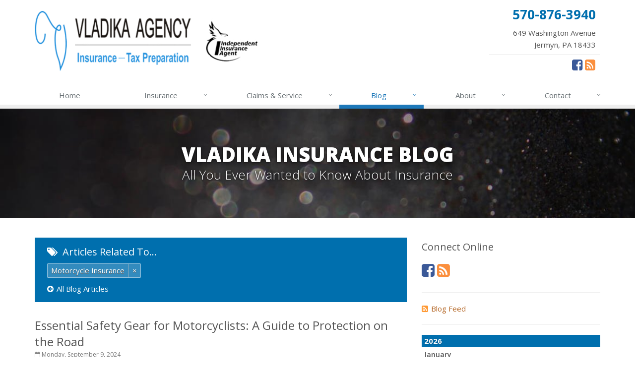

--- FILE ---
content_type: text/plain
request_url: https://www.google-analytics.com/j/collect?v=1&_v=j102&a=2025355344&t=pageview&_s=1&dl=https%3A%2F%2Fwww.vladikainsurance.com%2Fblog%2Ftag%2Fmotorcycle-insurance&ul=en-us%40posix&dt=Insurance%20Blog%20about%20Motorcycle-insurance&sr=1280x720&vp=1280x720&_u=YEBAAEABAAAAACACI~&jid=838874504&gjid=324227252&cid=1455122594.1768965437&tid=UA-41444493-11&_gid=110350942.1768965437&_r=1&_slc=1&z=2014376639
body_size: -452
content:
2,cG-GN4BENZBNS